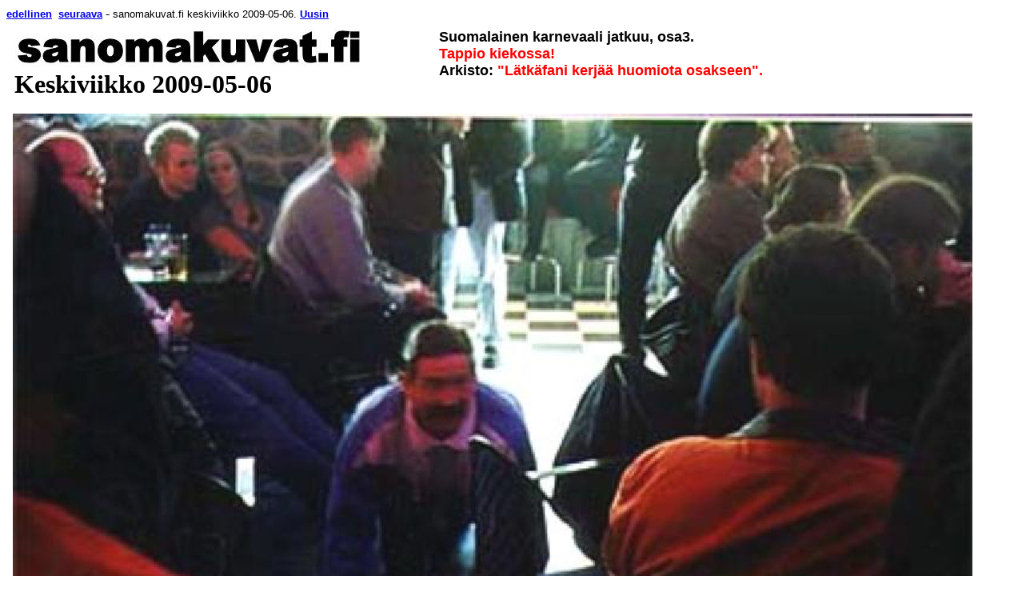

--- FILE ---
content_type: text/html
request_url: https://sanomapark.fi/sanomakuvat/2009/05/06/etusivu.htm
body_size: 10475
content:
<!DOCTYPE HTML PUBLIC "-//W3C//DTD HTML 4.01 Transitional//EN">
<html>
<head>


  
  <meta content="text/html; charset=iso-8859-1" http-equiv="Content-Type">


  
  
<script language="JavaScript" type="text/JavaScript">
<!--



function MM_preloadImages() { //v3.0
  var d=document; if(d.images){ if(!d.MM_p) d.MM_p=new Array();
    var i,j=d.MM_p.length,a=MM_preloadImages.arguments; for(i=0; i<a.length; i++)
    if (a[i].indexOf("#")!=0){ d.MM_p[j]=new Image; d.MM_p[j++].src=a[i];}}
}

function MM_jumpMenu(targ,selObj,restore){ //v3.0
  eval(targ+".location='"+selObj.options[selObj.selectedIndex].value+"'");
  if (restore) selObj.selectedIndex=0;
}
//-->
</script>
  
  <style>
A.GULOCALNAV0{ FONT-WEIGHT:normal;FONT-SIZE:13px;COLOR:#003366;FONT-FAMILY:Arial,sans-serif;TEXT-DECORATION:none}A.GULOCALNAV0:hover{ COLOR:#ff0000}A.GUHOMELINK{ FONT-WEIGHT:normal;FONT-SIZE:13px;COLOR:#ff0000;FONT-FAMILY:Arial,sans-serif;TEXT-DECORATION:none}.style42{ FONT-WEIGHT:bold;FONT-SIZE:14px}.style118{ FONT-SIZE:10px;FONT-FAMILY:Arial,Helvetica,sans-serif}
.style121 {font-size: 10px; font-family: Arial, Helvetica, sans-serif;}
.style122 {color: #FF0000}
.style123 {font-size: 12px}
  </style>
  
  


  
  


  
  


  
  


  
  


  
  


  
  


  
  
  
  


  
  


  
  


  
  


  
  


  
  


  
  


  
  


  
  


  
  
  
  


  
  

  
  <title>2009/05/06 - sanomakuvat.fi - Kuva. Suomalainen karnevaali jatkuu, osa3. Tappio kiekossa! Arkisto: &quot;L&auml;tk&auml;fani kerj&auml;&auml; huomiota osakseen&quot;Kuvasarja. Anarkistit osallistuvat ty&ouml;v&auml;en vappumarssille j&auml;rjest&auml;jien toivomuksesta 5 metrin hajuraon j&auml;tt&auml;en. &quot;EI UUSIA YDINASEITA!&quot;- &quot;NO GODS NO MASTERS&quot; - Kuvapari. - Kymmenen vuotta my&ouml;hemmin. Kaksi kuvaa vapunaattona, 1999 ja 2009. - - Kihlakunnanvoudin Nettisanomien sivujen sulkemista koskeva p&auml;&auml;t&ouml;s - Nettisanomat - lehti - Jarmo Kivist&ouml; - kihlakunnan vouti - Pertti Manninen - p&auml;&auml;toimittaja - Pekka Mononen - asianajaja, Asianajotoimisto Pekka Mononen Ky -&nbsp;sanomakuvat.fi keskiviikko 06.05.2009 - etusivu -&nbsp;kuva - kuvat - pertti manninen&nbsp;- nettisanomat - 12.fi - Lakisanomat</title>
</head>

<div align="left"><a name="alku"></a> <font size="2" face="Verdana, Arial, Helvetica, sans-serif"><a href="../../05/01/etusivu.htm"><strong>edellinen</strong></a><strong>&nbsp; 
  <a href="../08/etusivu.htm"> seuraava</a></strong></font> - <font size="2" face="Verdana, Arial, Helvetica, sans-serif">sanomakuvat.fi keskiviikko 2009-05-06. <strong><a href="http://www.sanomakuvat.fi">Uusin</a></strong></font></div>
<table width="1275" border="0" cellspacing="0" cellpadding="10">
  <tr> 
    <td width="511" valign="top"><font size="2" face="Verdana, Arial, Helvetica, sans-serif"><a href="http://www.sanomakuvat.fi"><img src="../../../logo2laukaansanomat.jpg" width="511" height="51" border="0"></a><br>
      <strong><font size="6" face="Arial Black">Keskiviikko 2009-05-06</font></strong></font></td>
    <td width="724" valign="top"><font size="4" face="Verdana, Arial, Helvetica, sans-serif"><strong>Suomalainen 
      karnevaali jatkuu, osa3. <font color="#FF0000"><br>
      Tappio kiekossa!</font> <br>
      Arkisto:<font color="#FF0000"> &quot;L&auml;tk&auml;fani kerj&auml;&auml; 
      huomiota osakseen&quot;. <font color="#000000"><br>
      </font></font> </strong></font><font size="2" face="Verdana, Arial, Helvetica, sans-serif">&nbsp;</font></td>
  </tr>
</table>
<table width="1252" border="0" cellspacing="0" cellpadding="8">
  <tr> 
    <td width="900"><img src="latkakonttaaja1200.jpg" width="1200" height="792"></td>
  </tr>
  <tr> 
    <td><font size="2" face="Verdana, Arial, Helvetica, sans-serif">sanomakuvat.fi 
      keskiviikkona 2009-05-06</font>.<br> <font size="4" face="Verdana, Arial, Helvetica, sans-serif"><strong>Suomalainen 
      karnevaali jatkuu, osa3. <font color="#000000">Tappio kiekossa!</font> USA 
      oli parempi t&auml;n&auml;&auml;n keskiviikkona 2009-05-06. <br>
      Arkistokuva. <font color="#FF0000">&quot;L&auml;tk&auml;fani kerj&auml;&auml; 
      huomiota osakseen&quot;</font><font color="#000000">. <a href="http://www.nettisanomat.com/2000/05/18/viikonkuva.htm"><font size="2">2000/05/18/viikonkuva.htm</font></a> 
      <br>
      Katso my&ouml;s: Viikon kuvasarja: <font color="#FF0000">&quot;L&auml;tk&auml;fanin 
      hurma ja humala&quot;.</font> <a href="http://www.nettisanomat.com/2001/04/19/viikonkluett010419.htm"><font size="2">2001/04/19/viikonkluett010419.htm</font></a></font></strong></font><strong><font size="4" face="Verdana, Arial, Helvetica, sans-serif"> 
      </font><font size="2" face="Verdana, Arial, Helvetica, sans-serif"><br>
      </font></strong><font size="2" face="Verdana, Arial, Helvetica, sans-serif">Suomi. 
      Helsinki. Sport-ravintola asemaa vastap&auml;&auml;t&auml; kymmenen vuotta 
      sitten toukokuussa 1999 l&auml;tk&auml;n mm-aikaan. Kuvat Pertti Manninen. 
      <br>
      <strong>2009:</strong> <a href="http://www.nettisanomat.com/2009/04/30/etusivu.html">Karnevaali 
      alkaa</a> - <a href="http://www.nettisanomat.com/2009/04/30/etusivu2p.htm">Karnevaali 
      jatkuu</a> - <a href="http://www.nettisanomat.com/2009/05/01/etusivu.htm">Karnevaali 
      jatkuu, osa2</a> - Karnevaali jatkuu, osa3 -</font></td>
  </tr>
</table>
<table width="1252" height="58" border="0" align="center" cellpadding="8" cellspacing="0" style="font-family: Verdana; width: 1252px; text-align: left; margin-left: auto; margin-right: auto;">
  <tbody>
    <tr> 
      <td height="56" colspan="1" bordercolor="#CCCCCC" bgcolor="#FFFFFF" > <p><font size="2">Business 
          <strong><font size="4">Boston Globe saved from closure</font></strong> 
          Union strikes deal with owner, the New York Times Company, after week 
          of talks to rescue 137-year-old newspaper <a href="http://www.guardian.co.uk/business/2009/may/06/boston-globe-saved">Andrew 
          Clark in New York guardian.co.uk, Wednesday 6 May 2009 16.32 BST</a></font></p></td>
    </tr>
  </tbody>
</table>
<table width="1252" height="58" border="0" align="center" cellpadding="8" cellspacing="0" style="font-family: Verdana; width: 1252px; text-align: left; margin-left: auto; margin-right: auto;">
  <tbody>
    <tr> 
      <td height="56" colspan="1" bordercolor="#CCCCCC" bgcolor="#FFFFFF" > <p><font size="2">News 
          World news Indonesia <strong><font size="4">Indonesian 'hobbits' were 
          distinct human species, say researchers</font></strong> Evidence suggests 
          that diminutive people from Indonesian island of Flores were not modern 
          pygmies, as previously thought <a href="http://www.guardian.co.uk/world/2009/may/07/hobbit-indonesia-primates-research">Mark 
          Tran guardian.co.uk, Thursday 7 May 2009 09.50 BST</a> </font></p></td>
    </tr>
  </tbody>
</table>
<table width="1252" height="58" border="0" align="center" cellpadding="8" cellspacing="0" style="font-family: Verdana; width: 1252px; text-align: left; margin-left: auto; margin-right: auto;">
  <tbody>
    <tr> 
      <td height="56" colspan="1" bordercolor="#CCCCCC" bgcolor="#FFFFFF" > <p><font size="2">Comment 
          is free Michael Tomasky's blog <strong><font size="4">Is Rupert Murdoch 
          losing it? </font></strong>Murdoch's plan to charge for access to his 
          newspapers on the internet is a sign he's lost his touch <a href="http://www.guardian.co.uk/commentisfree/michaeltomasky/2009/may/07/rupert-murdoch-internet">Posted 
          by Michael Tomasky Thursday 7 May 2009 12.49 BST</a> </font></p></td>
    </tr>
  </tbody>
</table>
<div align="left"><br>
  <table width="1252" border="0" align="center" cellpadding="8" cellspacing="0" style="font-family: Verdana; width: 1242px; text-align: left; margin-left: auto; margin-right: auto;">
    <tbody>
      <tr> 
        <td colspan="1" bordercolor="#CCCCCC" bgcolor="#FFFFFF" > <p><font size="4" face="Verdana, Arial, Helvetica, sans-serif"><strong><font color="#FF0000">Kihlakunnanvoudin 
            Nettisanomien sivujen sulkemista koskeva p&auml;&auml;t&ouml;s</font> 
            <a href="#vaitepaatos">Lue!<br>
            </a><a href="http://www.nettisanomat.com/2001/06/07/etusivu.htm#kesan">Opeta 
            lapsi uimaan!<br>
            </a><a href="http://www.nettisanomat.com/2005/02/22/valkonensananvapaus.htm">Sananvapaus 
            kauppatavarana<br>
            </a><a href="http://www.nettisanomat.com/2005/03/10/elokuvalippu.htm">&quot;Elokuvalipulla 
            kohtuuton hinta&quot;<br>
            </a></strong></font><font size="2" face="Verdana, Arial, Helvetica, sans-serif"><strong><br>
            sanomakuvat.fi.</strong> Vastaava p&auml;&auml;toimittaja Pertti 
            Manninen. Yhteys: nettisanomat @hotmail.com</font></p></td>
      </tr>
    </tbody>
  </table>
  <br>
  <font size="4" face="Verdana, Arial, Helvetica, sans-serif"><a href="http://www.thehungersite.com/"><img src="../../../Hunger000.gif" border="0" height="60" width="120"></a></font><font size="2" face="Verdana, Arial, Helvetica, sans-serif"><br>
  <br>
  sanomakuvat.fi perjantaina 2009-05-01. </font><br>
</div>
<table width="1256" border="0" cellspacing="0" cellpadding="10">
  <tr> 
    <td width="434" valign="top"><font size="2" face="Verdana, Arial, Helvetica, sans-serif"><a href="http://www.sanomakuvat.fi"><img src="../../../logo2laukaansanomat.jpg" width="511" height="51" border="0"></a><br>
      <strong><font size="6" face="Arial Black">Perjantai 2009-05-01</font></strong></font></td>
    <td width="210" valign="top"><font size="2" face="Verdana, Arial, Helvetica, sans-serif"> 
      <a href="http://www.nettisanomat.com/2000/05/04/etusivu.htm"><img src="../../04/30/erikanaampaassa100.jpg" width="100" height="92" border="0"> 
      </a><img src="../../04/30/kuvat/DSCI5176d20090430storyofmylife100.jpg" width="100" height="93"></font></td>
    <td width="220" valign="top"><font size="4" face="Verdana, Arial, Helvetica, sans-serif"><strong>Kymmenen 
      vuotta my&ouml;hemmin.</strong> <strong>Kaksi kuvaa vapunaattona, <a href="http://www.nettisanomat.com/2000/05/04/etusivu.htm">1999</a> 
      ja 2009. </strong></font></td>
    <td valign="top"><a href="http://www.nettisanomat.com/2009/05/01/etusivu.htm#arkisto2000"><img src="../01/tyotakaikille200.jpg" width="200" height="87" border="0"></a><br> 
      <font size="2" face="Verdana, Arial, Helvetica, sans-serif"><strong>1.5.1994. 
      </strong></font></td>
  </tr>
</table>
<table width="1252" border="0" cellspacing="0" cellpadding="8">
  <tr>
    <td><font color="#000000" size="4" face="Verdana, Arial, Helvetica, sans-serif"><strong>&quot;Vaikka 
      musta onkin arvokas v&auml;ri pyyd&auml;mme ettette osallistuisi marssiin.&quot;</strong> 
      </font></td>
  </tr>
  <tr> 
    <td><p> <font size="4" face="Verdana, Arial, Helvetica, sans-serif"><strong>Suomalainen 
        karnevaali jatkuu, osa2. Ty&ouml;n p&auml;iv&auml;n&auml; 1.5.2009 klo 
        11:32 auringon l&auml;mm&ouml;ss&auml; tuulen hiukan viilent&auml;ess&auml;. 
        </strong></font></p></td>
  </tr>
  <tr> 
    <td width="900"><img src="../01/kuvat/DSCI5521d20090501nogodsosa1200ash.jpg" width="1200" height="725"></td>
  </tr>
  <tr> 
    <td><font size="2" face="Verdana, Arial, Helvetica, sans-serif"><strong>Nettisanomat 
      perjantaina 2009-05-01.</strong></font><br> <font size="4" face="Verdana, Arial, Helvetica, sans-serif"><strong>Suomalainen 
      karnevaali jatkuu, osa2. Ty&ouml;n p&auml;iv&auml;n&auml; 1.5.2009 klo 11:32 
      auringon l&auml;mm&ouml;ss&auml; tuulen hiukan viilent&auml;ess&auml;. <br>
      <font color="#000000">Anarkistit</font> <font color="#FF0000">osallistuvat 
      ty&ouml;v&auml;en vappumarssille j&auml;rjest&auml;jien toivomuksesta 5 
      metrin hajuraon j&auml;tt&auml;en.</font> <br>
      Jyv&auml;skyl&auml;. J&auml;rjest&ouml;jen talo - Kauppakatu (3 rinnan) 
      - Lounaispuisto, jossa Lauri Ihalainen puhui viimeisen kerran.</strong></font><br> 
      <strong><font color="#FF0000" size="4" face="Verdana, Arial, Helvetica, sans-serif">&quot;EI 
      UUSIA YDINASEITA!&quot;</font><font size="4" face="Verdana, Arial, Helvetica, sans-serif">- 
      &quot;NO GODS NO MASTERS&quot;. <a href="#anarkistit">Kuvasarja!<br>
      </a></font><font size="2" face="Verdana, Arial, Helvetica, sans-serif">Keski-Suomi. 
      Jyv&auml;skyl&auml;. J&auml;rjest&ouml;jen talo. Ilmarisenkatu. Perjantaina 
      2009-05-01 klo 11:32. Kuvat Pertti Manninen.</font></strong></td>
  </tr>
</table>
<br>
<div align="left"> 
  <table width="1200" border="0" cellspacing="0" cellpadding="6">
    <tr bgcolor="#000000"> 
      <td colspan="3"><font color="#FFFFFF" size="4" face="Verdana, Arial, Helvetica, sans-serif"><strong><a name="anarkistit"></a>1. 
        Anarkistit saapuvat. - 2. &quot;Vaikka musta onkin arvokas v&auml;ri pyyd&auml;mme. 
        ettette osallistuisi marssiin. Pyyd&auml;n j&auml;rjestysmiehi&auml; valvomaan 
        tilannetta&quot;. - 3. Anarkistit ryhmittyv&auml;t &quot;Ei uusille atomiaseille&quot;-banderollin 
        taakse 5 metrin hajuraolla ja l&auml;htev&auml;t matkaan kulkueen mukana 
        Kauppakadun ihmisvilin&auml;&auml;n ilman v&auml;likohtauksia.</strong></font></td>
    </tr>
    <tr> 
      <td><img src="../01/kuvat/DSCI5482d20090501liilennevalot400a.jpg" width="400" height="300"></td>
      <td><img src="../01/kuvat/DSCI5483d20090501ahti400a.jpg" width="400" height="300"></td>
      <td><img src="../01/kuvat/DSCI5484d20090501kalevankatu400a.jpg" width="400" height="300"></td>
    </tr>
    <tr> 
      <td><img src="../01/kuvat/DSCI5485d20090501liput400ash.jpg" width="400" height="300"></td>
      <td><img src="../01/kuvat/DSCI5486d20090501suomenlippu400ashsh.jpg" width="400" height="300"></td>
      <td><img src="../01/kuvat/DSCI5495d20090501viisim400a.jpg" width="400" height="300"></td>
    </tr>
    <tr> 
      <td><img src="../01/kuvat/DSCI5510d20090501jyvaskylan400a.jpg" width="400" height="300"></td>
      <td><img src="../01/kuvat/DSCI5513d20090501rento400a.jpg" width="400" height="300"></td>
      <td><img src="../01/kuvat/DSCI5516d20090501moottorip400a.jpg" width="400" height="300"></td>
    </tr>
    <tr> 
      <td><img src="../01/kuvat/DSCI5517d20090501eiuusiaydinaseita400a.jpg" width="400" height="300"></td>
      <td><img src="../01/kuvat/DSCI5520d20090501amerkki400a.jpg" width="400" height="300"></td>
      <td><img src="../01/kuvat/DSCI5522d20090501poppari400ash.jpg" width="400" height="300"></td>
    </tr>
    <tr> 
      <td><img src="../01/kuvat/DSCI5524d20090501nono400ash.jpg" width="400" height="300"></td>
      <td><img src="../01/kuvat/DSCI5525d20090501sinitakki400ash.jpg" width="400" height="300"></td>
      <td><img src="../01/kuvat/DSCI5526d20090501harmaatukat400ash.jpg" width="400" height="300"></td>
    </tr>
    <tr bgcolor="#000000"> 
      <td colspan="3"><font color="#FFFFFF" size="4" face="Verdana, Arial, Helvetica, sans-serif"><strong>1. 
        Anarkistit saapuvat. - 2. &quot;Vaikka musta onkin arvokas v&auml;ri pyyd&auml;mme. 
        ettette osallistuisi marssiin. Pyyd&auml;n j&auml;rjestysmiehi&auml; valvomaan 
        tilannetta&quot;. - 3. Anarkistit ryhmittyv&auml;t &quot;Ei uusille atomiaseille&quot;-banderollin 
        taakse 5 metrin hajuraolla ja l&auml;htev&auml;t matkaan kulkueen mukana 
        Kauppakadun ihmisvilin&auml;&auml;n ilman v&auml;likohtauksia.<br>
        <br>
        Kuvat Pertti Manninen. Keski-Suomi. Jyv&auml;skyl&auml;. J&auml;rjest&ouml;jen 
        talo. Ilmarisen katu. Vapun p&auml;iv&auml;, suomalaisen ty&ouml;n p&auml;iv&auml;. 
        Perjantaina 2009-05-01 klo 11:15-11:33. Sinitakkiset pojat ovat kaksosia.</strong></font></td>
    </tr>
  </table>
  <br>
  <table width="1252" border="0" align="center" cellpadding="6" cellspacing="0" bordercolor="#FFFFFF" style="width: 1230px;  text-align: left; margin-left: auto; margin-right: auto;">
    <tbody>
      <tr bordercolor="#FFFFFF"> 
        <td width="960" style="vertical-align: top;  width: 960px;"><img src="../01/PICT6439d20070107ar1957atomvapnen800mat.jpg" width="1200" height="603"></td>
      </tr>
      <tr bordercolor="#FFFFFF"> 
        <td style="vertical-align: top;  width: 960px;"><p><font size="2" face="Verdana, Arial, Helvetica, sans-serif">Kuvia 
            sunnuntaina 2007-01-07. &Aring;ret var 1957. Dokument&auml;r av Jonas 
            Fohlin, Olle H&auml;ger och Kjell Tuneg&aring;rd. SVT2. &quot;F&ouml;rbjud 
            atomvapnen&quot;, Vuosi oli 1957. Klo 21.15- 21.35. Kuvat. Pertti 
            Manninen. <a href="http://www.nettisanomat.com/2007/01/09/aretvar1957.html">http://www.nettisanomat.com/2007/01/09/aretvar1957.html</a> 
            </font></p></td>
      </tr>
    </tbody>
  </table>
  <br>
  <table width="1252" border="0" align="center" cellpadding="6" cellspacing="0" bordercolor="#FFFFFF" style="width: 1230px;  text-align: left; margin-left: auto; margin-right: auto;">
    <tbody>
      <tr bordercolor="#FFFFFF"> 
        <td width="960" style="vertical-align: top;  width: 960px;"><font size="4" face="Verdana, Arial, Helvetica, sans-serif"><strong>Arkisto: 
          Ty&ouml;t&auml; kaikille! <a href="http://www.nettisanomat.com/2009/05/01/etusivu.htm#arkisto2000">2000</a>-<a href="http://www.nettisanomat.com/2009/05/01/etusivu.htm#arkisto2001">2001</a>-<a href="http://www.nettisanomat.com/2009/05/01/etusivu.htm#arkisto2002">2002</a>-<a href="http://www.nettisanomat.com/2009/05/01/etusivu.htm#arkisto2003">2003</a>-<a href="http://www.nettisanomat.com/2009/05/01/etusivu.htm#arkisto2004"> 
          2004</a>-<a href="http://www.nettisanomat.com/2009/05/01/etusivu.htm#arkisto2005">2005</a>-<a href="http://www.nettisanomat.com/2009/05/01/etusivu.htm#arkisto2006">2006</a>-<a href="http://www.nettisanomat.com/2009/05/01/etusivu.htm#arkisto2007">2007</a>- 
          <a href="http://www.nettisanomat.com/2009/05/01/etusivu.htm#arkisto2008">2008</a>-<a href="etusivu.htm">2009</a>--<a href="etusivu.htm">2009</a></strong></font><font size="4" face="Verdana, Arial, Helvetica, sans-serif"><strong> 
          <br>
          <br>
          <img src="../01/tyotakaikille200.jpg" width="200" height="87"> 1.5.1994.</strong></font></td>
      </tr>
    </tbody>
  </table>
  <br>
  <p align="left"> <font size="4" face="Verdana, Arial, Helvetica, sans-serif"><a href="http://www.thehungersite.com/"><img src="../../../Hunger000.gif" border="0" height="60" width="120"></a></font><br>
    <br>
    <font face="Verdana, Arial, Helvetica, sans-serif" size="2"><font style="font-family: Verdana;"><span style="font-weight: normal;"><span style="font-weight: bold;"><span style="font-weight: normal;"><span style="font-weight: bold;"><strong><font size="4" face="Verdana, Arial, Helvetica, sans-serif">Nettisanomien 
    arkistosta 2008:</font><br>
    </strong></span></span></span></span></font><a href="http://www.nettisanomat.com/2008/06/06/etusivu.htm#vaitepaatos">http://www.nettisanomat.com/2008/06/06/etusivu.htm#vaitepaatos</a><font style="font-family: Verdana;"><span style="font-weight: normal;"><span style="font-weight: bold;"><span style="font-weight: normal;"><span style="font-weight: bold;"></span></span></span></span></font></font></p>
  <table border="1" align="center" cellpadding="6" cellspacing="0" bordercolor="#cccccc" style="width: 960px; height: 60px; text-align: left; margin-left: auto; margin-right: auto;">
    <tbody>
      <tr> 
        <td bgcolor="#ffffff"><font face="Verdana, Arial, Helvetica, sans-serif" size="5"><a name="vaitepaatos"></a><img src="../../05/01/DSCI0014kivistoalku450sh.jpg" width="451" height="524"><br>
          <small><strong><font size="2"><br>
          "V&auml;itep&auml;&auml;t&ouml;s". 05.05.2008.</font></strong></small></font></td>
        <td bgcolor="#ffffff"><font face="Verdana, Arial, Helvetica, sans-serif" size="5"><img src="../../05/01/DSCI0015kivistoloppu450sh.jpg" width="450" height="524"><br>
          <small><strong><font size="2"><br>
          "V&auml;itep&auml;&auml;t&ouml;s". 05.05.2008.</font></strong></small></font></td>
      </tr>
      <tr> 
        <td style="background-color: rgb(255, 255, 255);" colspan="2"> <p> 
          <p><small><font face="Verdana, Arial, Helvetica, sans-serif" size="4"><strong>Vetoomus 
            nettiyhteis&ouml;lle: Pelastakaa Nettisanomat! Tallentakaa sivuja 
            ennenkuin viranomainen sulkee mielivaltaisesti kaikki sivut!</strong></font></small></p>
          <p><small>&nbsp;<font face="Verdana, Arial, Helvetica, sans-serif" size="2"><strong>"V&auml;itep&auml;&auml;t&ouml;s"</strong></font></small></p>
          <font face="Verdana, Arial, Helvetica, sans-serif" size="2">&nbsp; </font> 
          <p><font face="Verdana, Arial, Helvetica, sans-serif" size="2">KESKI-SUOMEN 
            ULOSOTTOVIRASTO<br>
            PL 52, Vapaudenkatu 54<br>
            40101 JYV&Auml;SKYL&Auml;<br>
            Puhelin 010 362 6740, Telekopio 010 362 6771<br>
            S&auml;hk&ouml;posti <a href="/cdn-cgi/l/email-protection" class="__cf_email__" data-cfemail="e3888690888ace90968c8e8acd968ca38c8a88869690cd858a">[email&#160;protected]</a></font></p>
          <font face="Verdana, Arial, Helvetica, sans-serif" size="2">&nbsp; </font> 
          <p><font face="Verdana, Arial, Helvetica, sans-serif" size="2">P&Auml;&Auml;T&Ouml;S 
            59/08 <br>
            05.05.2008 2645/616/08P</font></p>
          <p><font face="Verdana, Arial, Helvetica, sans-serif" size="2">Pertti 
            Juhani Manninen<br>
            &hellip;<br>
            &hellip;</font></p>
          <p><font face="Verdana, Arial, Helvetica, sans-serif" size="2"><strong>V&Auml;ITEP&Auml;&Auml;T&Ouml;S</strong></font></p>
          <p><font face="Verdana, Arial, Helvetica, sans-serif" size="2">Asianosaiset</font></p>
          <p><font face="Verdana, Arial, Helvetica, sans-serif" size="2">Vastaaja<br>
            <strong>Pertti Juhani Manninen</strong></font></p>
          <p><font face="Verdana, Arial, Helvetica, sans-serif" size="2">Hakija<br>
            <strong>Pekka Mononen</strong></font></p>
          <p><font face="Verdana, Arial, Helvetica, sans-serif" size="2">Ulosottoasiat<br>
            0744418533</font></p>
          <p><font face="Verdana, Arial, Helvetica, sans-serif" size="2"><strong>Selostus 
            asiasta</strong></font></p>
          <p><font face="Verdana, Arial, Helvetica, sans-serif" size="2">Jyv&auml;skyl&auml;n 
            kihlakunnan ulosottovirastossa on tehty p&auml;&auml;t&ouml;s 30.05.2007. 
            1873/6160/07P, mink&auml; mukaan hakija oikeutetaan poistattamaan 
            tietyt loukkaavat verkkoviestit nettisanomat.com-internetsivustolta 
            ja ett&auml; ulosottomies antaa tarvittaessa virka-apua lopputuloksen 
            saavuttamiseksi. Vastaaja on valittanut p&auml;&auml;t&ouml;ksest&auml;, 
            mutta valitukset on hyl&auml;tty Jyv&auml;skyl&auml;n k&auml;r&auml;j&auml;oikeuden 
            p&auml;&auml;t&ouml;ksell&auml; 25.10.2007, U 07/4664 ja Vaasan hovioikeuden 
            p&auml;&auml;t&ouml;ksell&auml; 02.04.2008, U 07/1416, miss&auml; 
            j&auml;lkimm&auml;isess&auml; p&auml;&auml;t&ouml;ksess&auml; my&ouml;s 
            t&auml;yt&auml;nt&ouml;&ouml;npanon keskeytys todetaan rauenneeksi. 
            Asian eri yhteyksiss&auml; vastaaja on esitt&auml;nyt v&auml;itteen, 
            ett&auml; h&auml;n on jo itse poistanut ko. verkkoviestit.<br>
            Ulosottomies on viran puolesta ottanut asian ratkaistavaksi alkuper&auml;isen 
            p&auml;&auml;t&ouml;ksen itseoikaisupyynt&ouml;n&auml;.</font></p>
          <p><font face="Verdana, Arial, Helvetica, sans-serif" size="2"><strong>Kuuleminen</strong></font></p>
          <p><font face="Verdana, Arial, Helvetica, sans-serif" size="2">Ulosottomies 
            on kirjeell&auml; 04.04 varannut molemmille asianosaisille tilaisuuden 
            lausuman antamiseen 25.04.2008 menness&auml; erityisesti siit&auml;, 
            onko verkkoviestit jo poistettu vai ei. Molemmat asianosaiset ovat 
            antaneet lasuman. Mannisen mukaan verkkoviestit on poistettu ja Monosen 
            mukaan niit&auml; ei ole poistettu.</font></p>
          <p><font face="Verdana, Arial, Helvetica, sans-serif" size="2"><strong>P&Auml;&Auml;T&Ouml;S</strong></font></p>
          <p><font face="Verdana, Arial, Helvetica, sans-serif" size="2">V&auml;ite 
            hyl&auml;t&auml;&auml;n, itseoikaisua ei suoriteta ja t&auml;yt&auml;nt&ouml;&ouml;npanoa 
            jatketaan.</font></p>
          <p><font face="Verdana, Arial, Helvetica, sans-serif" size="2">Perustelut</font></p>
          <p><font face="Verdana, Arial, Helvetica, sans-serif" size="2">Ulosottovirastossa 
            on tarkasteltu nettisanomat.com-sivustoa. Siell&auml; on runsaasti 
            sellaista materiaalia, jossa jutussa on ollut kyse eli viittauksia 
            asianajaja Pekka Monoseen, h&auml;nen yritykseens&auml; ja h&auml;nt&auml; 
            koskevaan asiaan, esimerkkin&auml; viittauksia tekaistuihin laskuihin. 
            Ulosottomiehell&auml; ei ole mahdollisuuksia selvitt&auml;&auml;. 
            onko Manninen poistanut yll&auml;pit&auml;milt&auml;&auml;n sivuilta 
            mahdollisesti jotain teksti&auml;, mutta sill&auml; ei ole lopputuloksen 
            kannalta merkityst&auml;. Internetsivujen sis&auml;lt&ouml; t&auml;lt&auml; 
            osin on asiayhteydess&auml;&auml;n ja kirjoitustavassaan sellaista 
            kuin kunnianloukkausrikoksen teonkuvauksessa ilmaistaan ja ne tulee 
            Vaasan hovioikeuden lainvoimaisen tuomion 23.04.2007, R 06/794 mukaisesti 
            poistaa.</font></p>
          <p><font face="Verdana, Arial, Helvetica, sans-serif" size="2">P&Auml;&Auml;T&Ouml;S 
            2645/6160/08P 1</font></p>
          <p><font face="Verdana, Arial, Helvetica, sans-serif" size="2">Lainkohdat</font></p>
          <p><font face="Verdana, Arial, Helvetica, sans-serif" size="2">Ulosottokaari 
            3 luku 28 &sect; ja 10 luku 4 &frac12;</font></p>
          <p><font face="Verdana, Arial, Helvetica, sans-serif" size="2"><strong>Jarmo 
            Kivist&ouml;</strong><br>
            Jarmo Kivist&ouml;<br>
            kihlakunnanvouti<br>
            Puhelin 010 362 6798, 050 300 3927</font></p>
          <p><font face="Verdana, Arial, Helvetica, sans-serif" size="2">L&auml;hett&auml;misp&auml;iv&auml;</font></p>
          <p><font face="Verdana, Arial, Helvetica, sans-serif" size="2">Annettu 
            postin kuljetettavaksi 05/ 06.05.2008</font></p>
          <p><font face="Verdana, Arial, Helvetica, sans-serif" size="2">P&Auml;&Auml;T&Ouml;S 
            2645/6160/08P 2</font></p>
          <p>&nbsp;<br>
            <small><font face="Verdana, Arial, Helvetica, sans-serif" size="2"><strong>Vetoomus 
            nettiyhteis&ouml;lle: Pelastakaa Nettisanomat! Tallentakaa sivuja 
            ennenkuin viranomainen sulkee mielivaltaisesti kaikki sivut!</strong></font></small><br>
            <br>
            <font face="Verdana, Arial, Helvetica, sans-serif" size="2">Nettisanomat 
            ja sen vastaava p&auml;&auml;toimittaja Pertti Manninen on kahteen 
            kertaan l&auml;hett&auml;nyt selvityksen asiasta Keski-Suomen ulosottovirastolle. 
            Selvitys:<br>
            <br>
            "From: <a href="/cdn-cgi/l/email-protection" class="__cf_email__" data-cfemail="1b757e6f6f72687a7574767a6f5b73746f767a727735787476">[email&#160;protected]</a><br>
            To: <a href="/cdn-cgi/l/email-protection" class="__cf_email__" data-cfemail="0c66757a6d7f6775606d2279634c6361226a65">[email&#160;protected]</a><br>
            Subject: Verkkoviestien jakelun keskeytt&auml;minen ja viestien poisto 
            nettisanomat.com-sivustolla<br>
            Date: Thu, 8 Nov 2007 11:21:45 +0000<br>
            ...<br>
            Jyv&auml;skyl&auml;n ulosottovirastolle<br>
            Asia: Verkkoviestien jakelun keskeytt&auml;minen ja viestien poisto 
            nettisanomat.com-sivustolla.<br>
            Asiaa on hoitanut virastossa kihlakunnanvouti Jarmo Kivist&ouml;.<br>
            Vaasan hovioikeuden tuomion Nro 565. antamisp&auml;iv&auml; 23.4.2007, 
            diaarinro R 06/794, mukaisesti olen keskeytt&auml;nyt verkkoviestien 
            jakelun kunnianloukkausrikoksen tekoajalta 1.7.2004 - 8.10.2005 tuomiossa 
            m&auml;&auml;r&auml;tyll&auml; tavalla: olen poistanut nettisanomat.com-sivustolta 
            kaikki sellaiset verkkoviestit, joissa mainitaan Monosen tai h&auml;nen 
            yrityksens&auml; nimi ja joissa on viittauksia Monoseen. <br>
            Jokaisella ko ajanjakson sivulla on sivun alussa merkint&auml; poistamisesta.<br>
            Helsinki 08.11.2007<br>
            Pertti Manninen"</font></p>
          <p><small><font face="Verdana, Arial, Helvetica, sans-serif" size="2"><strong>Vetoomus 
            nettiyhteis&ouml;lle: Pelastakaa Nettisanomat! Tallentakaa sivuja 
            ennenkuin viranomainen sulkee mielivaltaisesti kaikki sivut!</strong></font></small></p>
          <p><font face="Verdana, Arial, Helvetica, sans-serif" size="2">Kihlakunnansyytt&auml;j&auml; 
            nosti syytteen kunnianloukkauksesta. Syytteess&auml; rikoksentekoajaksi 
            syytt&auml;j&auml; m&auml;&auml;ritteli rikoksen alkaneeksi siit&auml; 
            p&auml;iv&auml;st&auml;, jonka kirjoituksen asianomistaja asianajaja 
            <strong>Pekka Mononen</strong> esitti todisteeksi kunnianloukkauksesta, 
            01.07.2004. Lis&auml;ksi oikeus totesi rikoksen jatkuvan niin kauan 
            kuin kirjoitus on saatavilla ja m&auml;&auml;r&auml;si sen poistettavaksi. 
            Vain t&auml;t&auml; kirjoitusta ja sen j&auml;lkeisi&auml; kirjoituksia 
            oikeudessa k&auml;siteltiin ja ne siis m&auml;&auml;r&auml;ttiin poistettaviksi. 
            Siin&auml; oikeudenk&auml;ynniss&auml; allekirjoittanut tuomittiin 
            kunnianloukkausrikoksesta. Nyt kuitenkin kihlakunnanvouti <strong>Jarmo 
            Kivist&ouml;</strong> omavaltaisesti ja mielivaltaisesti laajentaa 
            tulkintaansa aikaisempiin kirjoituksiin ja my&ouml;hempiin kirjoituksiin. 
            Mik&auml;li niiss&auml; on jotain loukkaavaa, ne pit&auml;&auml; k&auml;sitell&auml; 
            erikseen tuomioistuimessa, jos syytett&auml; vaaditaan nostettavaksi 
            ja jos syyte nostetaan. Niiden kirjoitusten poistaminen on t&auml;ytt&auml; 
            mielivaltaa, jonka lainopillisen koulutuksen saanut kihlakunnanvouti 
            hyvin ymm&auml;rt&auml;&auml;. H&auml;n siis aikoo aivan tietoisesti 
            syyllisty&auml; valtansa suomaan mielivaltaan.</font></p>
          <p><font face="Verdana, Arial, Helvetica, sans-serif" size="2">Kokonaan 
            toinen juttu on se, ett&auml; h&auml;n on esteellinen poistamaan ylip&auml;&auml;t&auml;&auml;n 
            mit&auml;&auml;n sivuja t&auml;ss&auml; asiassa, koska poistaessaan 
            h&auml;n onnistuu poistamaan samalla h&auml;nt&auml; itse&auml;&auml;n 
            koskevan arvostelun ja selostuksen siit&auml;, kuinka h&auml;n Vaasan 
            hovioikeuden lainvoimaisen p&auml;&auml;t&ouml;ksen mukaan oli toiminut 
            virheellisesti er&auml;&auml;ss&auml; pakkohuutokaupassa. H&auml;nen 
            esteellisyytens&auml; on viel&auml; lopullisesti k&auml;sittelem&auml;tt&auml; 
            ja se k&auml;sitell&auml;&auml;n Korkeimmassa oikeudessa, jos se my&ouml;nt&auml;&auml; 
            valitusluvan.</font></p>
          <p><font face="Verdana, Arial, Helvetica, sans-serif" size="2">Poistaessani 
            kaiken Pekka Monosta koskevan aineiston rikoksentekoajalta, ajoin 
            kaikki Nettisanomien kyseiset sivut tekstieditorilla poistaen ilmaisut 
            "Pekka Mononen, "asianajaja Pekka Mononen" ja "asianajotoimisto Pekka 
            Mononen Ky" eri variaatioin. Lis&auml;ksi poistin kaikki oikeuden 
            m&auml;&auml;r&auml;&auml;m&auml;t kirjoitukset manuaalisesti. Jotta 
            voisin osoittaa tehneeni n&auml;in, liitin jokaisen ko. ajanjakson 
            sivulle merkinn&auml;n poistamisesta tai poistamattaj&auml;tt&auml;misest&auml;, 
            jos sivulla ei ollut viittauksia asianajaan tai h&auml;nen toimistoonsa 
            tai h&auml;nt&auml; koskevaan asiaan. Merkint&auml;:</font></p>
          <p><font face="Verdana, Arial, Helvetica, sans-serif" size="2">"JYV&Auml;SKYL&Auml;N 
            K&Auml;R&Auml;J&Auml;OIKEUS<br>
            Rikosasia<br>
            TUOMIO 06/815 <br>
            Annettu kansliassa <br>
            2.5.2006 <br>
            Asiano: <br>
            R 05/2307<br>
            Syytt&auml;j&auml;n rangaistusvaatimus <br>
            1. KUNNIANLOUKKAUS (6160/R/001799/05) Rikoslaki 24 luku 9 &sect;<br>
            1.7.2004-8.10.2005 LAUKAA<br>
            Manninen on esitt&auml;nyt asianomistaja Pekka Monosesta ja t&auml;m&auml;n 
            asianajotoimistosta valheellisen ja per&auml;tt&ouml;m&auml;n tiedon 
            v&auml;itt&auml;m&auml;ll&auml; internetiss&auml; pit&auml;m&auml;ll&auml;&auml;n 
            nettisanomat sivustolla (www.nettisanomat.com), ett&auml; Mononen 
            on asianajajana toimistonsa puitteissa laatinut h&auml;nt&auml; koskevia 
            (2poistettu 09.12.2015). H&auml;n on sivustoillaan julkaissut oikeudenk&auml;yntiaineistoa, 
            joka sin&auml;ll&auml;&auml;n on ollut sis&auml;ll&ouml;lt&auml;&auml;n 
            oikeaa, mutta Manninen on antanut lukijoiden ymm&auml;rt&auml;&auml;, 
            ett&auml; oikeudenk&auml;ynniss&auml; olisi ollut kysymys jostakin 
            laittomasta. Teko on siten huomioonottaen Monosen ammatti asianajajana 
            ollut omiaan aiheuttamaan asianomistajalle vahinkoa sek&auml; h&auml;neen 
            kohdistuvaa halveksuntaa.<br>
            http://www.nettisanomat.com/2007/05/26/20060502kunnianloukkauskaraja1tuomio.htm 
            <br>
            <br>
            VAASAN HOVIOIKEUS<br>
            TUOMIO<br>
            Nro 565 <br>
            Antamisp&auml;iv&auml; 23.4.2007<br>
            Diaarinro R 06/794 Verkkoviestin jakelun keskeytt&auml;minen <br>
            Sananvapauden k&auml;ytt&auml;misest&auml; joukkoviestinn&auml;ss&auml; 
            annetun lain 18 &sect;:n mukaan tuomioistuin voi virallisen syytt&auml;j&auml;n, 
            tutkinnanjohtajan tai asianomistajan hakemuksesta m&auml;&auml;r&auml;t&auml; 
            julkaisijan tai ohjelmatoiminnan harjoittajan taikka l&auml;hettimen. 
            palvelimen tai muun sellaisen laitteen yll&auml;pit&auml;j&auml;n 
            keskeytt&auml;m&auml;&auml;n julkaistun verkkoviestin jakelun, jos 
            viestin sis&auml;ll&ouml;n perusteella on ilmeist&auml;, ett&auml; 
            sen pit&auml;minen yleis&ouml;n saatavilla on s&auml;&auml;detty rangaistavaksi. 
            L&auml;ht&ouml;kohtana mainittua lainkohtaa sovellettaessa on saman 
            lain 1 &sect;:n 2 momentti, jonka mukaan viestint&auml;&auml;n ei 
            saa puuttua enemp&auml;&auml; kuin on v&auml;ltt&auml;m&auml;t&ouml;nt&auml; 
            ottaen huomioon sananvapauden merkitys kansanvaltaisessa oikeusvaltiossa.<br>
            Mannisen yll&auml;pit&auml;m&auml;ll&auml; nettisanomat.com -internetsivustolla 
            on materiaalia, joka kohdistuu Monosen elinkeinotoimintaan ja on sis&auml;ll&ouml;lt&auml;&auml;n 
            Monosen kunniaa loukkaavaa. Monosta koskevien verkkoviestien pit&auml;minen 
            yleis&ouml;n saatavilla on edell&auml; mainitun lainkohdan tarkoittamalla 
            tavalla rangaistavaksi s&auml;&auml;detty teko ja rikos jatkuu edelleen 
            niin kauan, kuin internetsivustolla oleva Monosta koskeva materiaali 
            on verkkoviestin&auml; yleis&ouml;n saatavilla.<br>
            Edell&auml; mainitut seikat huomioon ottaen Mannisen on poistettava 
            nettisanomat.com-sivustolta kaikki sellaiset verkkoviestit, joissa 
            mainitaan Monosen tai h&auml;nen yrityksens&auml; nimi ja joissa on 
            viittauksia Monoseen. N&auml;in ollen t&auml;m&auml;n asiaa koskevan 
            tuomion julkaiseminen mainitussa verkkojulkaisussa ei ole tarpeellista.<br>
            http://www.nettisanomat.com/2007/05/26/20070423kunnianloukkaushovituomio1tuomio.htm<br>
            <br>
            T&auml;lt&auml; sivulta on poistettu kaikki Vaasan hovioikeuden 23.4.2007 
            tuomiossa Nro 565 poistettaviksi m&auml;&auml;r&auml;&auml;m&auml;t 
            verkkoviestit. Alkuper&auml;inen sivu, jossa poistokohdat ovat n&auml;kyviss&auml;, 
            on arkistoitu osoitteeseen<br>
            http://www.12.fi/2004/07/01/etusivu.htm"<br>
            <br>
            Nettisanomat. Pertti Manninen, vastaava p&auml;&auml;toimittaja. Lauantai 
            2008-05-10.</font></p>
          <p><font face="Verdana, Arial, Helvetica, sans-serif" size="7"><strong><small><font size="2">Vetoomus 
            nettiyhteis&ouml;lle: Pelastakaa Nettisanomat! Tallentakaa sivuja 
            ennenkuin viranomainen sulkee mielivaltaisesti kaikki sivut!<br>
            <br>
            <big><font color="#ff0000" size="4">Lue my&ouml;s!&nbsp;</font></big> 
            <font size="4"><br>
            Asianajaja voitti kunnianloukkausjuttunsa. <a href="http://www.12.fi/lakisanomat/2007/10/24/etusivu.htm">Lakisanomat 
            Keskiviikko 2007-10-24</a></font></font></small><br>
            </strong></font></p></td>
      </tr>
    </tbody>
  </table>
  <br>
  <br>
  <table border="1" align="center" cellpadding="4" cellspacing="0" style="width: 960px;">
    <tbody>
      <tr> </tr>
      <tr align="left" valign="top"> 
        <td colspan="1" rowspan="1"><font size="2" face="Verdana, Arial, Helvetica, sans-serif" style="font-family: Verdana;"><strong> 
          <img src="../../05/01/tulppaanit450downhillvihrea.jpg" width="450" height="300"> 
          <small><img src="../../05/01/tulppaanit450downhillvihrea.jpg" width="450" height="300"><br>
          </small><br>
          <big><span style="font-weight: bold;"><font size="4">Tuuli k&auml;y 
          heid&auml;n ylitseen ... </font><br>
          </span></big><small><br>
          <a href="http://www.nettisanomat.com/2001/09/20/tuulikaykuva.htm">Kuva: 
          Pertti Manninen</a></small><br>
          </strong></font></td>
      </tr>
    </tbody>
  </table>
  <br>
  <div align="center"> 
    <table width="960" border="1" cellspacing="1" cellpadding="8">
      <tr> 
        <td><font size="2" face="Verdana, Arial, Helvetica, sans-serif"><strong><a name="vastaava"></a>sanomakuvat.fi. Keskiviikko 2009-05-06. - <font color="#FF0000">N:o 6</font>. 
          </strong></font><font size="2" face="Verdana, Arial, Helvetica, sans-serif"><strong>Suomalainen 
          karnevaali jatkuu, osa3. <font color="#000000"> Tappio kiekossa!</font> 
          Arkisto:<font color="#000000"> &quot;L&auml;tk&auml;fani kerj&auml;&auml; 
          huomiota osakseen&quot;. </font></strong></font><font size="2" face="Verdana, Arial, Helvetica, sans-serif"><strong><br>
          Eripainos</strong> Nettisanomien numeroista logon ja nimen muuttaen. 
          <strong><br>
          </strong>Vastaava p&auml;&auml;toimittaja Pertti Manninen. Yhteys: nettisanomat 
          @hotmail.com - Sivu 2009-06-02,&nbsp;nettiin 2009-06-02, linkkej&auml; 
          2009-06-02. </font></td>
      </tr>
      <tr> 
        <td><font size="2" face="Verdana, Arial, Helvetica, sans-serif">2009/05/06 
          - sanomakuvat.fi <strong>- Kuva. Suomalainen karnevaali jatkuu, osa3. 
          <font color="#000000"> Tappio kiekossa!</font> Arkisto:<font color="#000000"> 
          &quot;L&auml;tk&auml;fani kerj&auml;&auml; huomiota osakseen&quot;</font><font color="#000000">Kuvasarja. 
          Anarkistit</font> <font color="#000000">osallistuvat ty&ouml;v&auml;en 
          vappumarssille j&auml;rjest&auml;jien toivomuksesta 5 metrin hajuraon 
          j&auml;tt&auml;en.</font></strong></font><font color="#000000" size="2" face="Verdana, Arial, Helvetica, sans-serif"><strong> 
          &quot;EI UUSIA YDINASEITA!&quot;</strong></font><font size="2" face="Verdana, Arial, Helvetica, sans-serif"><strong>- 
          &quot;NO GODS NO MASTERS&quot; </strong></font><font size="2"> - <font face="Verdana, Arial, Helvetica, sans-serif">Kuvapari. 
          </font></font><font size="2" face="Verdana, Arial, Helvetica, sans-serif"><strong> 
          - Kymmenen vuotta my&ouml;hemmin. Kaksi kuvaa vapunaattona, 1999 ja 
          2009. - </strong> - Kihlakunnanvoudin Nettisanomien sivujen sulkemista 
          koskeva p&auml;&auml;t&ouml;s - Nettisanomat - lehti - Jarmo Kivist&ouml; 
          - kihlakunnan vouti - Pertti Manninen - p&auml;&auml;toimittaja - Pekka 
          Mononen - asianajaja, Asianajotoimisto Pekka Mononen Ky -&nbsp;sanomakuvat.fi keskiviikko 06.05.2009 - etusivu -&nbsp;kuva - kuvat - pertti 
          manninen&nbsp;- <a href="http://www.nettisanomat.com/">nettisanomat</a> 
          - <a href="http://www.12.fi/">12.fi</a> - <a href="http://www.lakisanomat.fi/">Lakisanomat</a></font></td>
      </tr>
    </table>
  </div>
  <div align="center" style="text-align: center;"> 
    <div align="center" style="text-align: center;"><br>
    </div>
  </div>
  <div align="center"> 
    <table style="text-align: left; width: 960px;" border="1" cellpadding="6" cellspacing="0">
      <tbody>
        <tr style="font-weight: bold; font-family: Verdana;"> 
          <td align="undefined" valign="undefined"><big><a name="maailmassa"></a><small><font size="4">"Maailmassa 
            monta on ihmeellist&auml; asiaa".</font></small></big></td>
        </tr>
        <tr style="font-weight: bold; font-family: Verdana;"> 
          <td align="undefined" valign="undefined"><big><br>
            <img src="../../05/01/DSCI0022D20081112lapsetkadulla900sh.jpg" width="900" height="675"> 
            </big></td>
        </tr>
        <tr style="font-family: Verdana;"> 
          <td align="undefined" valign="undefined"><big><small><span style="font-weight: bold;"><font size="2">Maailmassa 
            monta on ihmeellist&auml; asiaa.</font></span><font size="2"> Kuva 
            Pertti Manninen. Jyv&auml;skyl&auml;. Asemakatu. Forum. Keskiviikkona 
            2008-11-12 klo 09:55.</font>&nbsp;</small></big></td>
        </tr>
      </tbody>
    </table>
    
  </div>
  <div style="text-align: center;"> 
    <div align="center"><font size="2" face="Verdana, Arial, Helvetica, sans-serif"><br>
      N&auml;in se menee: <br>
      Maanantaina makkarat tehtiin,<br>
      tiistaina tikut vuoltiin,<br>
      keskiviikkona keitto keitettiin,<br>
      torstaina tupaan kannettiin,<br>
      perjantaina perheelle annettiin,<br>
      lauantaina liemi latkittiin,<br>
      sunnuntaina suu pyyhittiin. </font></div>
  </div>
</div>
<div style="text-align: center;">
<div align="center">
    <div align="center"> 
      <div style="text-align: center;">
        <p align="center"><font size="4" face="Verdana, Arial, Helvetica, sans-serif"><a href="http://www.thehungersite.com/"><img src="../../../Hunger000.gif" border="0" height="60" width="120"></a></font> 
        </p>
      </div>
      <p align="center"><a href="#alku"><strong><font size="2" face="Verdana, Arial, Helvetica, sans-serif"><font style="font-family: Verdana;">Sivun 
        alkuun!</font></font></strong></a> </p>
    </div>
  </div>
</div>


</body>
<script data-cfasync="false" src="/cdn-cgi/scripts/5c5dd728/cloudflare-static/email-decode.min.js"></script></html>
<script defer src="https://static.cloudflareinsights.com/beacon.min.js/vcd15cbe7772f49c399c6a5babf22c1241717689176015" integrity="sha512-ZpsOmlRQV6y907TI0dKBHq9Md29nnaEIPlkf84rnaERnq6zvWvPUqr2ft8M1aS28oN72PdrCzSjY4U6VaAw1EQ==" data-cf-beacon='{"version":"2024.11.0","token":"1dde2ae90eea4ae5a34d36d395cbfcd8","r":1,"server_timing":{"name":{"cfCacheStatus":true,"cfEdge":true,"cfExtPri":true,"cfL4":true,"cfOrigin":true,"cfSpeedBrain":true},"location_startswith":null}}' crossorigin="anonymous"></script>
